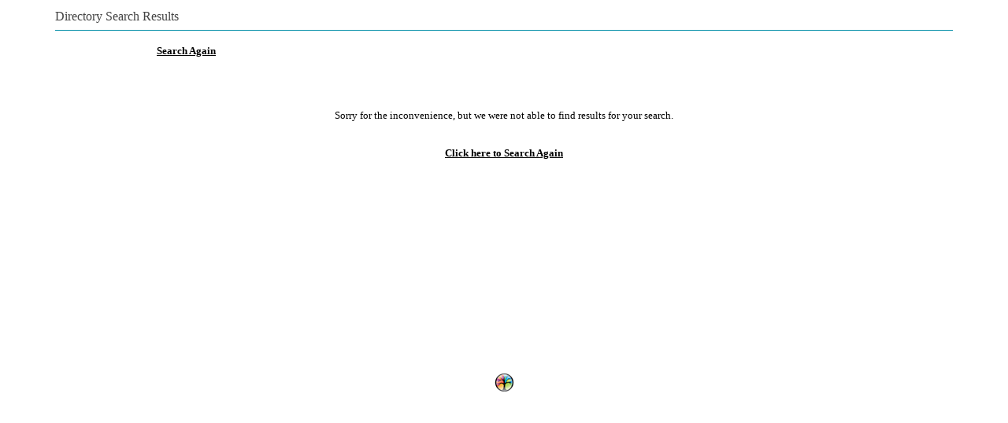

--- FILE ---
content_type: text/html; charset=UTF-8
request_url: http://www.chamberorganizer.com/members/directory/query.php?business_cat_id=74106&org_id=TSEH
body_size: 4690
content:
<!DOCTYPE html>
<html>
<head>
<meta http-equiv="Content-Type" content="text/html; charset=UTF-8">
<meta http-equiv="Content-Language" content="en-us">
<meta name="viewport" content="width=device-width, initial-scale=1.0" />
<title>Directory Search Results</title>
<style type="text/css">body, div, span, ul, ol, li, table, th, td, form, input, textarea {
	font-family: Verdana, Arial, sans-serif;
	font-size: 12px;
}	

.mms_member_info {	
	display: block;
	margin: 0 auto;
	text-align: left;
	vertical-align: top;	
}	

.mms_member_info div {
	display: block;
	margin: 0 auto;
	text-align: left;
	vertical-align: top;
	padding: 0;
}

.mms_address_block {
	margin: 5px auto 5px !important;
}

.mms_name_block {
	font-weight: bold;
}
</style>
					<script type="text/javascript">
						if (!window.console) window.console = {};
						if (!window.console.log) window.console.log = function () { };
					</script>
					<!-- <script type="text/javascript" src="https://www.chamberorganizer.com/_jquery/js/jquery-1.8.2.js"></script> -->
					<script type="text/javascript" src="https://www.chamberorganizer.com/_jquery/js/jquery-3.7.1.min.js"></script><script type="text/javascript" src="https://www.chamberorganizer.com/_jquery/js/json2.js"></script>
						 
						<script type="text/javascript" src="https://www.chamberorganizer.com/_jquery/jquery-ui_1.14.0/jquery-ui.min.js"></script>
						<link rel="stylesheet" href="https://www.chamberorganizer.com/_jquery/jquery-ui_1.14.0/jquery-ui.min.css" TYPE="text/css"><style>.ui-icon {display:inline-block !important;}</style></head>
<body bgcolor="#ffffff" vlink="#000000" link="#000000" >
<div style="text-align:left; max-width:1140px; color:#444444; border-bottom:1px solid #008da6; padding-left:0px; margin-right: 0px; padding-right:0px; padding-top:4px; padding-bottom:8px; font-family: Verdana; font-size:16px; margin:0px auto;margin-bottom:10px;">Directory Search Results</div>	<script type="text/javascript" src="//www.chamberorganizer.com/members/swfobject/swfobject.js"></script>
	<script type="text/javascript">var salvation_army_logged_in = false;</script><div id="mheader_5_wrapper" style="margin:0px auto; max-width:900px; padding-top:5px; padding-bottom:20px; min-height:400px;">

<script type="text/javascript" src="https://www.chamberorganizer.com/_jquery/nivo/jquery.nivo.slider.pack.js"></script>
<link rel="stylesheet" href="https://www.chamberorganizer.com/_jquery/nivo/nivo-slider.css" media="screen" />
<table id="nav_table" width="900" border="0" style="margin-left:auto;margin-right:auto;"><tr><td width="100%">&nbsp; <a href="http://www.chamberorganizer.com/members/directory/search.php?org_id=TSEH"><font face="Verdana" size="2"><b>Search Again</b></font></a></td></tr></table>
<table id="content_table" cellpadding="0" cellspacing="0" width="900" style="border: 0px; margin-left:auto;margin-right:auto;">
  <tr>
	<td width="100%" align="left">
				<table width="100%" border="0" cellspacing="0" cellpadding="15" style="border-collapse:separate !important;">
							<tr>
				<td align="center">
					<font face="Verdana" size="2">
					<br /><br /><br />Sorry for the inconvenience, but we were not able to find results for your search.
					<br /><br /><br />
					<a href="search.php?org_id=TSEH"><font face="Verdana" size="2"><b>Click here to Search Again</b></font></a>
					<br /><br /><br />
					</font>
				</td>
				</tr>
					</table>
</table>
<br/>
<script type="text/javascript">
$(document).ready(function() {
	$('.nivoSlider').nivoSlider({
		pauseTime: 5000, // How long each slide will show
		effect:'fade', // Specify sets like: 'fold,fade,sliceDown'
		directionNav: false, // Next & Prev navigation
		controlNav: false,
		prevText: '', // Prev directionNav text
		nextText: ''
	});
});

</script>
</div>



<script>
	function ApplyStyles(){
		$('.actionBtn').button();
		// $('.buttonset, .radios').buttonset(); // deprecated
		$('.datepicker').datepicker();
		$('.datepicker_df').datepicker();
		$('.datepicker_df').datepicker("option", "dateFormat", "m/d/yy");
		$('.styled_text').addClass('ui-state-default ui-combobox-input ui-autocomplete-input ui-widget ui-widget-content ui-corner-all');
		$('.ttip, .VICON').tooltip();
			if ( $.isFunction($.fn.select2) ) {
			$('.select2').select2();
		}
		
	}
	$(function(){
		ApplyStyles();
		$(document).ajaxComplete(function(){
			setTimeout(function(){
				ApplyStyles();
			}, 50);
		});
	});




</script>
<center><a target="_blank" href="https://www.chambernation.com"><img border="0" src="http://www.chamberorganizer.com/MMSFooter25.png"></a><br><br></center>